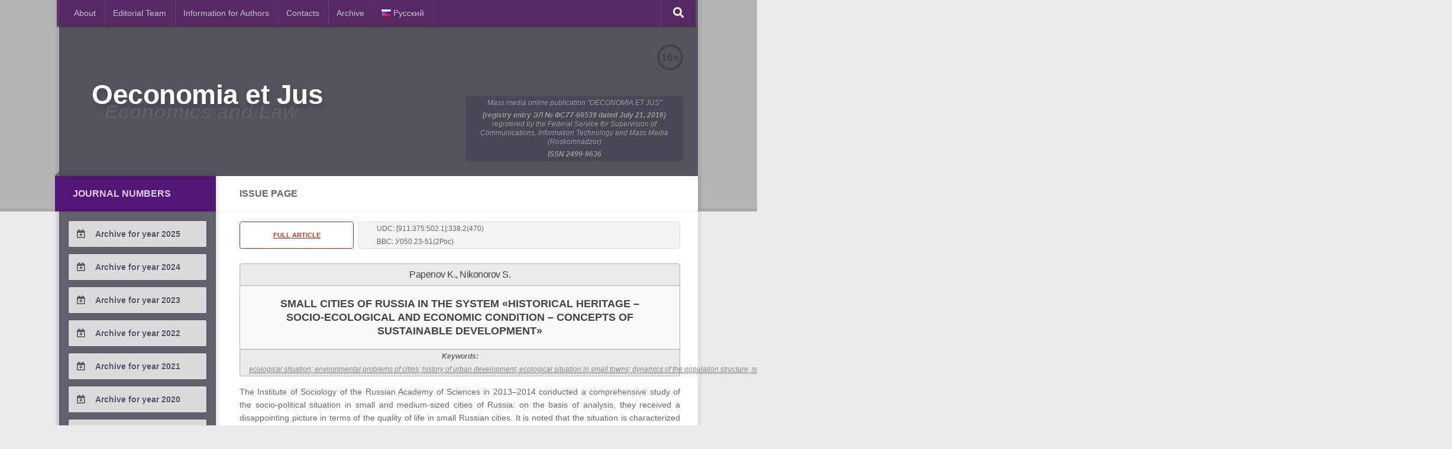

--- FILE ---
content_type: text/html; charset=UTF-8
request_url: https://oecomia-et-jus.ru/en/single/2018/3/2/
body_size: 14646
content:
<!DOCTYPE html>
<html class="no-js" lang="en-US">
<head>
	<meta charset="UTF-8">
	<meta name="viewport" content="width=device-width, initial-scale=1.0">
	<link rel="profile" href="http://gmpg.org/xfn/11">
	<link rel="pingback" href="https://oecomia-et-jus.ru/xmlrpc.php">
	<link rel="stylesheet" href="https://cdnjs.cloudflare.com/ajax/libs/font-awesome/4.7.0/css/font-awesome.min.css">
	<link rel="stylesheet" href="/wp-content/themes/chuvsu/responsive.css">
	<title>Issue page &#8211; Oeconomia et Jus</title>
<meta name='robots' content='max-image-preview:large' />
	<style>img:is([sizes="auto" i], [sizes^="auto," i]) { contain-intrinsic-size: 3000px 1500px }</style>
	<link rel="alternate" href="https://oecomia-et-jus.ru/singlenum/" hreflang="ru" />
<link rel="alternate" href="https://oecomia-et-jus.ru/en/en-singlenum/" hreflang="en" />
<script>document.documentElement.className = document.documentElement.className.replace("no-js","js");</script>
<link rel="alternate" type="application/rss+xml" title="Oeconomia et Jus &raquo; Feed" href="https://oecomia-et-jus.ru/en/feed/" />
<link rel="alternate" type="application/rss+xml" title="Oeconomia et Jus &raquo; Comments Feed" href="https://oecomia-et-jus.ru/en/comments/feed/" />
<script>
window._wpemojiSettings = {"baseUrl":"https:\/\/s.w.org\/images\/core\/emoji\/16.0.1\/72x72\/","ext":".png","svgUrl":"https:\/\/s.w.org\/images\/core\/emoji\/16.0.1\/svg\/","svgExt":".svg","source":{"concatemoji":"https:\/\/oecomia-et-jus.ru\/wp-includes\/js\/wp-emoji-release.min.js?ver=6.8.3"}};
/*! This file is auto-generated */
!function(s,n){var o,i,e;function c(e){try{var t={supportTests:e,timestamp:(new Date).valueOf()};sessionStorage.setItem(o,JSON.stringify(t))}catch(e){}}function p(e,t,n){e.clearRect(0,0,e.canvas.width,e.canvas.height),e.fillText(t,0,0);var t=new Uint32Array(e.getImageData(0,0,e.canvas.width,e.canvas.height).data),a=(e.clearRect(0,0,e.canvas.width,e.canvas.height),e.fillText(n,0,0),new Uint32Array(e.getImageData(0,0,e.canvas.width,e.canvas.height).data));return t.every(function(e,t){return e===a[t]})}function u(e,t){e.clearRect(0,0,e.canvas.width,e.canvas.height),e.fillText(t,0,0);for(var n=e.getImageData(16,16,1,1),a=0;a<n.data.length;a++)if(0!==n.data[a])return!1;return!0}function f(e,t,n,a){switch(t){case"flag":return n(e,"\ud83c\udff3\ufe0f\u200d\u26a7\ufe0f","\ud83c\udff3\ufe0f\u200b\u26a7\ufe0f")?!1:!n(e,"\ud83c\udde8\ud83c\uddf6","\ud83c\udde8\u200b\ud83c\uddf6")&&!n(e,"\ud83c\udff4\udb40\udc67\udb40\udc62\udb40\udc65\udb40\udc6e\udb40\udc67\udb40\udc7f","\ud83c\udff4\u200b\udb40\udc67\u200b\udb40\udc62\u200b\udb40\udc65\u200b\udb40\udc6e\u200b\udb40\udc67\u200b\udb40\udc7f");case"emoji":return!a(e,"\ud83e\udedf")}return!1}function g(e,t,n,a){var r="undefined"!=typeof WorkerGlobalScope&&self instanceof WorkerGlobalScope?new OffscreenCanvas(300,150):s.createElement("canvas"),o=r.getContext("2d",{willReadFrequently:!0}),i=(o.textBaseline="top",o.font="600 32px Arial",{});return e.forEach(function(e){i[e]=t(o,e,n,a)}),i}function t(e){var t=s.createElement("script");t.src=e,t.defer=!0,s.head.appendChild(t)}"undefined"!=typeof Promise&&(o="wpEmojiSettingsSupports",i=["flag","emoji"],n.supports={everything:!0,everythingExceptFlag:!0},e=new Promise(function(e){s.addEventListener("DOMContentLoaded",e,{once:!0})}),new Promise(function(t){var n=function(){try{var e=JSON.parse(sessionStorage.getItem(o));if("object"==typeof e&&"number"==typeof e.timestamp&&(new Date).valueOf()<e.timestamp+604800&&"object"==typeof e.supportTests)return e.supportTests}catch(e){}return null}();if(!n){if("undefined"!=typeof Worker&&"undefined"!=typeof OffscreenCanvas&&"undefined"!=typeof URL&&URL.createObjectURL&&"undefined"!=typeof Blob)try{var e="postMessage("+g.toString()+"("+[JSON.stringify(i),f.toString(),p.toString(),u.toString()].join(",")+"));",a=new Blob([e],{type:"text/javascript"}),r=new Worker(URL.createObjectURL(a),{name:"wpTestEmojiSupports"});return void(r.onmessage=function(e){c(n=e.data),r.terminate(),t(n)})}catch(e){}c(n=g(i,f,p,u))}t(n)}).then(function(e){for(var t in e)n.supports[t]=e[t],n.supports.everything=n.supports.everything&&n.supports[t],"flag"!==t&&(n.supports.everythingExceptFlag=n.supports.everythingExceptFlag&&n.supports[t]);n.supports.everythingExceptFlag=n.supports.everythingExceptFlag&&!n.supports.flag,n.DOMReady=!1,n.readyCallback=function(){n.DOMReady=!0}}).then(function(){return e}).then(function(){var e;n.supports.everything||(n.readyCallback(),(e=n.source||{}).concatemoji?t(e.concatemoji):e.wpemoji&&e.twemoji&&(t(e.twemoji),t(e.wpemoji)))}))}((window,document),window._wpemojiSettings);
</script>
<style id='wp-emoji-styles-inline-css'>

	img.wp-smiley, img.emoji {
		display: inline !important;
		border: none !important;
		box-shadow: none !important;
		height: 1em !important;
		width: 1em !important;
		margin: 0 0.07em !important;
		vertical-align: -0.1em !important;
		background: none !important;
		padding: 0 !important;
	}
</style>
<link rel='stylesheet' id='wp-block-library-css' href='https://oecomia-et-jus.ru/wp-includes/css/dist/block-library/style.min.css?ver=6.8.3' media='all' />
<style id='classic-theme-styles-inline-css'>
/*! This file is auto-generated */
.wp-block-button__link{color:#fff;background-color:#32373c;border-radius:9999px;box-shadow:none;text-decoration:none;padding:calc(.667em + 2px) calc(1.333em + 2px);font-size:1.125em}.wp-block-file__button{background:#32373c;color:#fff;text-decoration:none}
</style>
<style id='global-styles-inline-css'>
:root{--wp--preset--aspect-ratio--square: 1;--wp--preset--aspect-ratio--4-3: 4/3;--wp--preset--aspect-ratio--3-4: 3/4;--wp--preset--aspect-ratio--3-2: 3/2;--wp--preset--aspect-ratio--2-3: 2/3;--wp--preset--aspect-ratio--16-9: 16/9;--wp--preset--aspect-ratio--9-16: 9/16;--wp--preset--color--black: #000000;--wp--preset--color--cyan-bluish-gray: #abb8c3;--wp--preset--color--white: #ffffff;--wp--preset--color--pale-pink: #f78da7;--wp--preset--color--vivid-red: #cf2e2e;--wp--preset--color--luminous-vivid-orange: #ff6900;--wp--preset--color--luminous-vivid-amber: #fcb900;--wp--preset--color--light-green-cyan: #7bdcb5;--wp--preset--color--vivid-green-cyan: #00d084;--wp--preset--color--pale-cyan-blue: #8ed1fc;--wp--preset--color--vivid-cyan-blue: #0693e3;--wp--preset--color--vivid-purple: #9b51e0;--wp--preset--gradient--vivid-cyan-blue-to-vivid-purple: linear-gradient(135deg,rgba(6,147,227,1) 0%,rgb(155,81,224) 100%);--wp--preset--gradient--light-green-cyan-to-vivid-green-cyan: linear-gradient(135deg,rgb(122,220,180) 0%,rgb(0,208,130) 100%);--wp--preset--gradient--luminous-vivid-amber-to-luminous-vivid-orange: linear-gradient(135deg,rgba(252,185,0,1) 0%,rgba(255,105,0,1) 100%);--wp--preset--gradient--luminous-vivid-orange-to-vivid-red: linear-gradient(135deg,rgba(255,105,0,1) 0%,rgb(207,46,46) 100%);--wp--preset--gradient--very-light-gray-to-cyan-bluish-gray: linear-gradient(135deg,rgb(238,238,238) 0%,rgb(169,184,195) 100%);--wp--preset--gradient--cool-to-warm-spectrum: linear-gradient(135deg,rgb(74,234,220) 0%,rgb(151,120,209) 20%,rgb(207,42,186) 40%,rgb(238,44,130) 60%,rgb(251,105,98) 80%,rgb(254,248,76) 100%);--wp--preset--gradient--blush-light-purple: linear-gradient(135deg,rgb(255,206,236) 0%,rgb(152,150,240) 100%);--wp--preset--gradient--blush-bordeaux: linear-gradient(135deg,rgb(254,205,165) 0%,rgb(254,45,45) 50%,rgb(107,0,62) 100%);--wp--preset--gradient--luminous-dusk: linear-gradient(135deg,rgb(255,203,112) 0%,rgb(199,81,192) 50%,rgb(65,88,208) 100%);--wp--preset--gradient--pale-ocean: linear-gradient(135deg,rgb(255,245,203) 0%,rgb(182,227,212) 50%,rgb(51,167,181) 100%);--wp--preset--gradient--electric-grass: linear-gradient(135deg,rgb(202,248,128) 0%,rgb(113,206,126) 100%);--wp--preset--gradient--midnight: linear-gradient(135deg,rgb(2,3,129) 0%,rgb(40,116,252) 100%);--wp--preset--font-size--small: 13px;--wp--preset--font-size--medium: 20px;--wp--preset--font-size--large: 36px;--wp--preset--font-size--x-large: 42px;--wp--preset--spacing--20: 0.44rem;--wp--preset--spacing--30: 0.67rem;--wp--preset--spacing--40: 1rem;--wp--preset--spacing--50: 1.5rem;--wp--preset--spacing--60: 2.25rem;--wp--preset--spacing--70: 3.38rem;--wp--preset--spacing--80: 5.06rem;--wp--preset--shadow--natural: 6px 6px 9px rgba(0, 0, 0, 0.2);--wp--preset--shadow--deep: 12px 12px 50px rgba(0, 0, 0, 0.4);--wp--preset--shadow--sharp: 6px 6px 0px rgba(0, 0, 0, 0.2);--wp--preset--shadow--outlined: 6px 6px 0px -3px rgba(255, 255, 255, 1), 6px 6px rgba(0, 0, 0, 1);--wp--preset--shadow--crisp: 6px 6px 0px rgba(0, 0, 0, 1);}:where(.is-layout-flex){gap: 0.5em;}:where(.is-layout-grid){gap: 0.5em;}body .is-layout-flex{display: flex;}.is-layout-flex{flex-wrap: wrap;align-items: center;}.is-layout-flex > :is(*, div){margin: 0;}body .is-layout-grid{display: grid;}.is-layout-grid > :is(*, div){margin: 0;}:where(.wp-block-columns.is-layout-flex){gap: 2em;}:where(.wp-block-columns.is-layout-grid){gap: 2em;}:where(.wp-block-post-template.is-layout-flex){gap: 1.25em;}:where(.wp-block-post-template.is-layout-grid){gap: 1.25em;}.has-black-color{color: var(--wp--preset--color--black) !important;}.has-cyan-bluish-gray-color{color: var(--wp--preset--color--cyan-bluish-gray) !important;}.has-white-color{color: var(--wp--preset--color--white) !important;}.has-pale-pink-color{color: var(--wp--preset--color--pale-pink) !important;}.has-vivid-red-color{color: var(--wp--preset--color--vivid-red) !important;}.has-luminous-vivid-orange-color{color: var(--wp--preset--color--luminous-vivid-orange) !important;}.has-luminous-vivid-amber-color{color: var(--wp--preset--color--luminous-vivid-amber) !important;}.has-light-green-cyan-color{color: var(--wp--preset--color--light-green-cyan) !important;}.has-vivid-green-cyan-color{color: var(--wp--preset--color--vivid-green-cyan) !important;}.has-pale-cyan-blue-color{color: var(--wp--preset--color--pale-cyan-blue) !important;}.has-vivid-cyan-blue-color{color: var(--wp--preset--color--vivid-cyan-blue) !important;}.has-vivid-purple-color{color: var(--wp--preset--color--vivid-purple) !important;}.has-black-background-color{background-color: var(--wp--preset--color--black) !important;}.has-cyan-bluish-gray-background-color{background-color: var(--wp--preset--color--cyan-bluish-gray) !important;}.has-white-background-color{background-color: var(--wp--preset--color--white) !important;}.has-pale-pink-background-color{background-color: var(--wp--preset--color--pale-pink) !important;}.has-vivid-red-background-color{background-color: var(--wp--preset--color--vivid-red) !important;}.has-luminous-vivid-orange-background-color{background-color: var(--wp--preset--color--luminous-vivid-orange) !important;}.has-luminous-vivid-amber-background-color{background-color: var(--wp--preset--color--luminous-vivid-amber) !important;}.has-light-green-cyan-background-color{background-color: var(--wp--preset--color--light-green-cyan) !important;}.has-vivid-green-cyan-background-color{background-color: var(--wp--preset--color--vivid-green-cyan) !important;}.has-pale-cyan-blue-background-color{background-color: var(--wp--preset--color--pale-cyan-blue) !important;}.has-vivid-cyan-blue-background-color{background-color: var(--wp--preset--color--vivid-cyan-blue) !important;}.has-vivid-purple-background-color{background-color: var(--wp--preset--color--vivid-purple) !important;}.has-black-border-color{border-color: var(--wp--preset--color--black) !important;}.has-cyan-bluish-gray-border-color{border-color: var(--wp--preset--color--cyan-bluish-gray) !important;}.has-white-border-color{border-color: var(--wp--preset--color--white) !important;}.has-pale-pink-border-color{border-color: var(--wp--preset--color--pale-pink) !important;}.has-vivid-red-border-color{border-color: var(--wp--preset--color--vivid-red) !important;}.has-luminous-vivid-orange-border-color{border-color: var(--wp--preset--color--luminous-vivid-orange) !important;}.has-luminous-vivid-amber-border-color{border-color: var(--wp--preset--color--luminous-vivid-amber) !important;}.has-light-green-cyan-border-color{border-color: var(--wp--preset--color--light-green-cyan) !important;}.has-vivid-green-cyan-border-color{border-color: var(--wp--preset--color--vivid-green-cyan) !important;}.has-pale-cyan-blue-border-color{border-color: var(--wp--preset--color--pale-cyan-blue) !important;}.has-vivid-cyan-blue-border-color{border-color: var(--wp--preset--color--vivid-cyan-blue) !important;}.has-vivid-purple-border-color{border-color: var(--wp--preset--color--vivid-purple) !important;}.has-vivid-cyan-blue-to-vivid-purple-gradient-background{background: var(--wp--preset--gradient--vivid-cyan-blue-to-vivid-purple) !important;}.has-light-green-cyan-to-vivid-green-cyan-gradient-background{background: var(--wp--preset--gradient--light-green-cyan-to-vivid-green-cyan) !important;}.has-luminous-vivid-amber-to-luminous-vivid-orange-gradient-background{background: var(--wp--preset--gradient--luminous-vivid-amber-to-luminous-vivid-orange) !important;}.has-luminous-vivid-orange-to-vivid-red-gradient-background{background: var(--wp--preset--gradient--luminous-vivid-orange-to-vivid-red) !important;}.has-very-light-gray-to-cyan-bluish-gray-gradient-background{background: var(--wp--preset--gradient--very-light-gray-to-cyan-bluish-gray) !important;}.has-cool-to-warm-spectrum-gradient-background{background: var(--wp--preset--gradient--cool-to-warm-spectrum) !important;}.has-blush-light-purple-gradient-background{background: var(--wp--preset--gradient--blush-light-purple) !important;}.has-blush-bordeaux-gradient-background{background: var(--wp--preset--gradient--blush-bordeaux) !important;}.has-luminous-dusk-gradient-background{background: var(--wp--preset--gradient--luminous-dusk) !important;}.has-pale-ocean-gradient-background{background: var(--wp--preset--gradient--pale-ocean) !important;}.has-electric-grass-gradient-background{background: var(--wp--preset--gradient--electric-grass) !important;}.has-midnight-gradient-background{background: var(--wp--preset--gradient--midnight) !important;}.has-small-font-size{font-size: var(--wp--preset--font-size--small) !important;}.has-medium-font-size{font-size: var(--wp--preset--font-size--medium) !important;}.has-large-font-size{font-size: var(--wp--preset--font-size--large) !important;}.has-x-large-font-size{font-size: var(--wp--preset--font-size--x-large) !important;}
:where(.wp-block-post-template.is-layout-flex){gap: 1.25em;}:where(.wp-block-post-template.is-layout-grid){gap: 1.25em;}
:where(.wp-block-columns.is-layout-flex){gap: 2em;}:where(.wp-block-columns.is-layout-grid){gap: 2em;}
:root :where(.wp-block-pullquote){font-size: 1.5em;line-height: 1.6;}
</style>
<link rel='stylesheet' id='contact-form-7-css' href='https://oecomia-et-jus.ru/wp-content/plugins/contact-form-7/includes/css/styles.css?ver=6.1' media='all' />
<link rel='stylesheet' id='hueman-main-style-css' href='https://oecomia-et-jus.ru/wp-content/themes/hueman/assets/front/css/main.min.css?ver=3.7.27' media='all' />
<style id='hueman-main-style-inline-css'>
body { font-family:Arial, sans-serif;font-size:1.00rem }@media only screen and (min-width: 720px) {
        .nav > li { font-size:1.00rem; }
      }.container-inner { max-width: 1120px; }::selection { background-color: #521677; }
::-moz-selection { background-color: #521677; }a,a>span.hu-external::after,.themeform label .required,#flexslider-featured .flex-direction-nav .flex-next:hover,#flexslider-featured .flex-direction-nav .flex-prev:hover,.post-hover:hover .post-title a,.post-title a:hover,.sidebar.s1 .post-nav li a:hover i,.content .post-nav li a:hover i,.post-related a:hover,.sidebar.s1 .widget_rss ul li a,#footer .widget_rss ul li a,.sidebar.s1 .widget_calendar a,#footer .widget_calendar a,.sidebar.s1 .alx-tab .tab-item-category a,.sidebar.s1 .alx-posts .post-item-category a,.sidebar.s1 .alx-tab li:hover .tab-item-title a,.sidebar.s1 .alx-tab li:hover .tab-item-comment a,.sidebar.s1 .alx-posts li:hover .post-item-title a,#footer .alx-tab .tab-item-category a,#footer .alx-posts .post-item-category a,#footer .alx-tab li:hover .tab-item-title a,#footer .alx-tab li:hover .tab-item-comment a,#footer .alx-posts li:hover .post-item-title a,.comment-tabs li.active a,.comment-awaiting-moderation,.child-menu a:hover,.child-menu .current_page_item > a,.wp-pagenavi a{ color: #521677; }input[type="submit"],.themeform button[type="submit"],.sidebar.s1 .sidebar-top,.sidebar.s1 .sidebar-toggle,#flexslider-featured .flex-control-nav li a.flex-active,.post-tags a:hover,.sidebar.s1 .widget_calendar caption,#footer .widget_calendar caption,.author-bio .bio-avatar:after,.commentlist li.bypostauthor > .comment-body:after,.commentlist li.comment-author-admin > .comment-body:after{ background-color: #521677; }.post-format .format-container { border-color: #521677; }.sidebar.s1 .alx-tabs-nav li.active a,#footer .alx-tabs-nav li.active a,.comment-tabs li.active a,.wp-pagenavi a:hover,.wp-pagenavi a:active,.wp-pagenavi span.current{ border-bottom-color: #521677!important; }.sidebar.s2 .post-nav li a:hover i,
.sidebar.s2 .widget_rss ul li a,
.sidebar.s2 .widget_calendar a,
.sidebar.s2 .alx-tab .tab-item-category a,
.sidebar.s2 .alx-posts .post-item-category a,
.sidebar.s2 .alx-tab li:hover .tab-item-title a,
.sidebar.s2 .alx-tab li:hover .tab-item-comment a,
.sidebar.s2 .alx-posts li:hover .post-item-title a { color: #7b7d89; }
.sidebar.s2 .sidebar-top,.sidebar.s2 .sidebar-toggle,.post-comments,.jp-play-bar,.jp-volume-bar-value,.sidebar.s2 .widget_calendar caption{ background-color: #7b7d89; }.sidebar.s2 .alx-tabs-nav li.active a { border-bottom-color: #7b7d89; }
.post-comments::before { border-right-color: #7b7d89; }
      .search-expand,
              #nav-topbar.nav-container { background-color: rgba(86,35,102,0.86)!important}@media only screen and (min-width: 720px) {
                #nav-topbar .nav ul { background-color: rgba(86,35,102,0.86)!important; }
              }#header { background-color: rgba(46,66,91,0.25); }
@media only screen and (min-width: 720px) {
  #nav-header .nav ul { background-color: rgba(46,66,91,0.25); }
}
        #header #nav-mobile { background-color: rgba(69,78,92,0.1)!important; }#nav-header.nav-container, #main-header-search .search-expand { background-color: #38495b; }
@media only screen and (min-width: 720px) {
  #nav-header .nav ul { background-color: #38495b; }
}
        body { background-color: #eaeaea; }
</style>
<link rel='stylesheet' id='theme-stylesheet-css' href='https://oecomia-et-jus.ru/wp-content/themes/chuvsu/style.css?ver=1.0.0' media='all' />
<link rel='stylesheet' id='hueman-font-awesome-css' href='https://oecomia-et-jus.ru/wp-content/themes/hueman/assets/front/css/font-awesome.min.css?ver=3.7.27' media='all' />
<script src="https://oecomia-et-jus.ru/wp-includes/js/jquery/jquery.min.js?ver=3.7.1" id="jquery-core-js"></script>
<script src="https://oecomia-et-jus.ru/wp-includes/js/jquery/jquery-migrate.min.js?ver=3.4.1" id="jquery-migrate-js"></script>
<script src="https://oecomia-et-jus.ru/wp-content/themes/chuvsu/js/jquery.flexslider.min.js?ver=6.8.3" id="flexslider-js"></script>
<link rel="https://api.w.org/" href="https://oecomia-et-jus.ru/wp-json/" /><link rel="alternate" title="JSON" type="application/json" href="https://oecomia-et-jus.ru/wp-json/wp/v2/pages/1343" /><link rel="EditURI" type="application/rsd+xml" title="RSD" href="https://oecomia-et-jus.ru/xmlrpc.php?rsd" />
<meta name="generator" content="WordPress 6.8.3" />
<link rel="canonical" href="https://oecomia-et-jus.ru/en/en-singlenum/" />
<link rel='shortlink' href='https://oecomia-et-jus.ru/?p=1343' />
<link rel="alternate" title="oEmbed (JSON)" type="application/json+oembed" href="https://oecomia-et-jus.ru/wp-json/oembed/1.0/embed?url=https%3A%2F%2Foecomia-et-jus.ru%2Fen%2Fen-singlenum%2F" />
<link rel="alternate" title="oEmbed (XML)" type="text/xml+oembed" href="https://oecomia-et-jus.ru/wp-json/oembed/1.0/embed?url=https%3A%2F%2Foecomia-et-jus.ru%2Fen%2Fen-singlenum%2F&#038;format=xml" />
    <link rel="preload" as="font" type="font/woff2" href="https://oecomia-et-jus.ru/wp-content/themes/hueman/assets/front/webfonts/fa-brands-400.woff2?v=5.15.2" crossorigin="anonymous"/>
    <link rel="preload" as="font" type="font/woff2" href="https://oecomia-et-jus.ru/wp-content/themes/hueman/assets/front/webfonts/fa-regular-400.woff2?v=5.15.2" crossorigin="anonymous"/>
    <link rel="preload" as="font" type="font/woff2" href="https://oecomia-et-jus.ru/wp-content/themes/hueman/assets/front/webfonts/fa-solid-900.woff2?v=5.15.2" crossorigin="anonymous"/>
  <!--[if lt IE 9]>
<script src="https://oecomia-et-jus.ru/wp-content/themes/hueman/assets/front/js/ie/html5shiv-printshiv.min.js"></script>
<script src="https://oecomia-et-jus.ru/wp-content/themes/hueman/assets/front/js/ie/selectivizr.js"></script>
<![endif]-->
</head>
<body class="wp-singular page-template-default page page-id-1343 wp-embed-responsive wp-theme-hueman wp-child-theme-chuvsu col-2cr full-width topbar-enabled header-desktop-sticky header-mobile-sticky hueman-3-7-27-with-child-theme chrome">

<div class="head-holder">
<div class="wrapper">

<header id="header">

	<nav class="nav-container group" id="nav-topbar">
		<div class="nav-toggle"><i class="fa fa-bars"></i></div>
		<div class="nav-text"><!-- put your mobile menu text here --></div>
		<div class="nav-wrap container"><ul id="menu-en_mag_numbers" class="nav container-inner group"><li id="menu-item-1223" class="menu-item menu-item-type-post_type menu-item-object-page menu-item-home menu-item-1223"><a href="https://oecomia-et-jus.ru/en/about/">About</a></li>
<li id="menu-item-1222" class="menu-item menu-item-type-post_type menu-item-object-page menu-item-1222"><a href="https://oecomia-et-jus.ru/en/editorial-team/">Editorial Team</a></li>
<li id="menu-item-1225" class="menu-item menu-item-type-post_type menu-item-object-page menu-item-1225"><a href="https://oecomia-et-jus.ru/en/information-for-authors/">Information for Authors</a></li>
<li id="menu-item-1224" class="menu-item menu-item-type-post_type menu-item-object-page menu-item-1224"><a href="https://oecomia-et-jus.ru/en/contacts/">Contacts</a></li>
<li id="menu-item-1732" class="menu-item menu-item-type-post_type menu-item-object-page menu-item-1732"><a href="https://oecomia-et-jus.ru/en/en-archive-2/">Archive</a></li>
<li id="menu-item-1221-ru" class="lang-item lang-item-8 lang-item-ru lang-item-first menu-item menu-item-type-custom menu-item-object-custom menu-item-1221-ru"><a href="https://oecomia-et-jus.ru/singlenum/" hreflang="ru-RU" lang="ru-RU"><img src="[data-uri]" alt="" width="16" height="11" style="width: 16px; height: 11px;" /><span style="margin-left:0.3em;">Русский</span></a></li>
</ul></div>

		<div class="container">
			<div class="container-inner">
				<div class="toggle-search"><i class="fa fa-search"></i></div>
				<div class="search-expand">
					<div class="search-expand-inner">
						<form method="get" class="searchform themeform" action="https://oecomia-et-jus.ru/en/">
	<div>
		<input type="text" class="search" name="s" onblur="if(this.value=='')this.value='To search type and hit enter';" onfocus="if(this.value=='To search type and hit enter')this.value='';" value="To search type and hit enter" />
	</div>
</form>					</div>
				</div>
			</div><!--/.container-inner-->
		</div><!--/.container-->

	</nav><!--/#nav-topbar-->

	<div class="container group">
		<div class="container-inner">

			<div class="group pad bx-header-logo">
				<span class="site__age-rate">16+</span>
				<p class="site-title">                  <a class="custom-logo-link" href="https://oecomia-et-jus.ru/en/about/" rel="home" title="Oeconomia et Jus | Home page">Oeconomia et Jus</a>                </p>				<p class="site-description hidden">Economics and Law</p>				     			<div class="regist-info">
					Mass media online publication "OECONOMIA ET JUS"
					<strong>(registry entry ЭЛ № ФС77-66539 dated July 21, 2016)</strong>
					registered by the Federal Service for Supervision
					of Communications, Information Technology and Mass Media
					(Roskomnadzor)
					<strong>ISSN 2499-9636</strong>
				</div>

       			</div>


		</div><!--/.container-inner-->
	</div><!--/.container-->

</header><!--/#header-->
</div>
</div>
<div class="wrapper">
	<div class="container" id="page">
		<div class="container-inner">
			<div class="main">
				<div class="main-inner group">
<section class="content">

  <div class="page-title pad group">

			<h2>Issue page</h2>

	
</div><!--/.page-title-->
  <div class="pad group">

    <article class="post-1440 mag_article type-mag_article status-publish hentry">
  <div class="post-inner group">

    <div class="clear"></div>

              
    <div class="entry">
          <div class="doitext">
                      </div>
      <div class="entry-inner">
         
        <div class="post-info">
          <a class="post-download" href="https://oecomia-et-jus.ru/wp-content/uploads/2018/10/OEJ_2018_3_s.12_29.pdf">
             Full article           </a>
          <div class="line"></div>
          <p class="post-id">
             UDC:  [911.375:502.1]:338.2(470)  <br>
             BBC:  У050.23-51(2Рос)
          </p>
        </div>

                  <h3>Papenov K., Nikonorov S. </h3>
          <h2>Small cities of Russia in the system «historical heritage –  socio-ecological and economic condition –  concepts of sustainable development»</h2>
          <p class="keywords">
            <span>Keywords:</span> <a href="https://oecomia-et-jus.ru/?s=ecological situation; environmental problems of cities; history of urban development; ecological situation in small towns; dynamics of the population structure; socio-environmental and economic positives and negatives of urban growth; rule of demographic saturation; inadequacy of "hard" management of nature management; concept of sustainable development of small towns">ecological situation; environmental problems of cities; history of urban development; ecological situation in small towns; dynamics of the population structure; socio-environmental and economic positives and negatives of urban growth; rule of demographic saturation; inadequacy of "hard" management of nature management; concept of sustainable development of small towns</a>          </p>
          <p>The Institute of Sociology of the Russian Academy of Sciences in 2013–2014 conducted a comprehensive study of the socio-political situation in small and medium-sized cities of Russia: on the basis of analysis, they received a disappointing picture in terms of the quality of life in small Russian cities. It is noted that the situation is characterized as contradictory, which is partly due to a certain decrease in the quality of life of a significant part of the population of small Russian cities, especially in science cities and closed cities, "caught" on the periphery of state interests with life-threatening negative consequences". Unfortunately, this small group of cities can include small cities with other functional features in a single socio-ecological and economic system: cities with a rich historical architectural and cultural heritage in the past, monocities, cities in which branches of enterprises from large cities were located, military-industrial complex and others.
In addition to socio-economic problems such as: the contradictions between local authorities and old-timers of small towns in the field of construction; political superstructure, lobbying exclusively the interests of representatives of big capital and ordinary mortal people of retirement age who do not see any prospects for themselves, as well as skilled workers and "new owners of life", a serious problem remains "the elimination of old environmental debts" – time bombs.
In history more than once, especially significant natural disasters led to the death of individual civilizations. Nature is a necessary prerequisite for the emergence and existence of man and society; the most important condition for human activity; factor of man's spiritual development. Natural factors form specific features of the mentality and way of life of different peoples and thus generate different in nature cultures.
It is the ecological problems of small towns that are the object of the study of this work.
</p>
        
                            <div class="ref-list">
          <h4>References</h4>
            <ol>
<li>Bobylev S.N. <em>Ustoichivoe razvitie: paradigma dlya budushchego</em> [Sustainable development: a paradigm for the future]. <em>Mirovaya ekonomika i mezhdunarodnye otnosheniya</em>, 2017, vol.61,  3, pp. 107–113.</li>
<li>Nikonorov S.M. Monogoroda – novyi vektor territorial&#8217;nogo razvitiya [Mono-Cities – A New Vector of Territorial Development]. <em>Problemy teorii i praktiki upravleniya</em>, 2014, no. 11, pp. 90–94.</li>
<li>Nikonorov S.M. Ot strategii sotsial&#8217;no-ekonomicheskogo razvitiya k strategii ustoi-chivogo razvitiya regionov Rossii // Menedzhment i biznes-administrirovanie. 2016. № 4. S. 28–35.</li>
<li>Nikonorov S.M. Rol&#8217; ekologicheskogo faktora v strategii sotsial&#8217;no-ekonomicheskogo razvitiya gorodov Rossii // Ekonomist. 2016. № 11. S. 50–63.</li>
<li>Papenov K.V., Nikonorov S.M. Koevolyutsionnyi podkhod k ustoichivomu razvitiyu // Ekonomika ustoichivogo razvitiya. 2017. № 4. S. 287–298.</li>
</ol>
          </div>
        
                   <h4>About authors</h4> 
                    <dl>
            <dt>Papenov Konstantin</dt>
            <dd>
              doctor of economics, environmental economics department professor, Lomonosov Moscow State University, Russia, Moscow              (<a href="mailto:papenov@econ.msu.ru">papenov@econ.msu.ru;</a>                            )            </dd>
            </dl>
                    <dl>
            <dt>Nikonorov Sergey</dt>
            <dd>
              doctor of economics, environmental economics department professor, Lomonosov Moscow State University, Russia, Moscow              (<a href="mailto:nico.73@mail.ru">nico.73@mail.ru;</a>                            )            </dd>
            </dl>
          
          <h4>      Article link           </h4>
          <p>
             Papenov K., Nikonorov S.                  Small cities of Russia in the system «historical heritage –  socio-ecological and economic condition –  concepts of sustainable development»  [Electronic resource]                // Oeconomia et Jus. – 2018. – №3. 
            P.            12-29. – URL: <a href="https://oecomia-et-jus.ru/en/single/2018/3/2/">https://oecomia-et-jus.ru/en/single/2018/3/2/</a>.
           
          </p>

          

        </div>
        <div class="clear"></div>
      </div><!--/.entry-->

    </div><!--/.post-inner-->
  </article><!--/.post-->

    <div class="clear"></div>

    
<section id="comments" class="themeform">
	
	
					<!-- comments closed, no comments -->
			
		
	
</section><!--/#comments-->
  </div><!--/.pad-->

</section><!--/.content-->


	<div class="sidebar s1">

		<a class="sidebar-toggle" title="Развернуть"><i class="fa icon-sidebar-toggle"></i></a>

<div class="sidebar-star"> </div>
		<div class="sidebar-content">

						<div class="sidebar-top group">
				<p>Journal numbers</p>
							</div>
						
			<div class="years-menu">
  
  <div class="years">
    <div data-group="years" data-id="2025" class="years__item closed js-spoil__box">
      <span data-for="2025" class="years-title years__item__head js-spoil__btn fa-before">
        Archive for year 2025              </span>
      <ul class="years__numbers">
        <li class="years__numbers__item">
          <a class="fa-before" href="https://oecomia-et-jus.ru/en/archive/year-2025/number-4/">
            <span class="years__numbers__name">2025 / #4</span>
          </a>
        </li>
        <li class="years__numbers__item">
          <a class="fa-before" href="https://oecomia-et-jus.ru/en/archive/year-2025/number-3/">
            <span class="years__numbers__name">2025 / #3</span>
          </a>
        </li>
        <li class="years__numbers__item">
          <a class="fa-before" href="https://oecomia-et-jus.ru/en/archive/year-2025/number-2/">
            <span class="years__numbers__name">2025 / #2</span>
          </a>
        </li>
        <li class="years__numbers__item">
          <a class="fa-before" href="https://oecomia-et-jus.ru/en/archive/year-2025/number-1/">
            <span class="years__numbers__name">2025 / #1</span>
          </a>
        </li>
      </ul>
    </div>
    <div data-group="years" data-id="2024" class="years__item closed js-spoil__box">
      <span data-for="2024" class="years-title years__item__head js-spoil__btn fa-before">
        Archive for year 2024              </span>
      <ul class="years__numbers">
        <li class="years__numbers__item">
          <a class="fa-before" href="https://oecomia-et-jus.ru/en/archive/year-2024/number-4/">
            <span class="years__numbers__name">2024 / #4</span>
          </a>
        </li>
        <li class="years__numbers__item">
          <a class="fa-before" href="https://oecomia-et-jus.ru/en/archive/year-2024/number-3/">
            <span class="years__numbers__name">2024 / #3</span>
          </a>
        </li>
        <li class="years__numbers__item">
          <a class="fa-before" href="https://oecomia-et-jus.ru/en/archive/year-2024/number-2/">
            <span class="years__numbers__name">2024 / #2</span>
          </a>
        </li>
        <li class="years__numbers__item">
          <a class="fa-before" href="https://oecomia-et-jus.ru/en/archive/year-2024/number-1/">
            <span class="years__numbers__name">2024 / #1</span>
          </a>
        </li>
      </ul>
    </div>
    <div data-group="years" data-id="2023" class="years__item closed js-spoil__box">
      <span data-for="2023" class="years-title years__item__head js-spoil__btn fa-before">
        Archive for year 2023              </span>
      <ul class="years__numbers">
        <li class="years__numbers__item">
          <a class="fa-before" href="https://oecomia-et-jus.ru/en/archive/year-2023/number-4/">
            <span class="years__numbers__name">2023 / #4</span>
          </a>
        </li>
        <li class="years__numbers__item">
          <a class="fa-before" href="https://oecomia-et-jus.ru/en/archive/year-2023/number-3/">
            <span class="years__numbers__name">2023 / #3</span>
          </a>
        </li>
        <li class="years__numbers__item">
          <a class="fa-before" href="https://oecomia-et-jus.ru/en/archive/year-2023/number-2/">
            <span class="years__numbers__name">2023 / #2</span>
          </a>
        </li>
        <li class="years__numbers__item">
          <a class="fa-before" href="https://oecomia-et-jus.ru/en/archive/year-2023/number-1/">
            <span class="years__numbers__name">2023 / #1</span>
          </a>
        </li>
      </ul>
    </div>
    <div data-group="years" data-id="2022" class="years__item closed js-spoil__box">
      <span data-for="2022" class="years-title years__item__head js-spoil__btn fa-before">
        Archive for year 2022              </span>
      <ul class="years__numbers">
        <li class="years__numbers__item">
          <a class="fa-before" href="https://oecomia-et-jus.ru/en/archive/year-2022/number-4/">
            <span class="years__numbers__name">2022 / #4</span>
          </a>
        </li>
        <li class="years__numbers__item">
          <a class="fa-before" href="https://oecomia-et-jus.ru/en/archive/year-2022/number-3/">
            <span class="years__numbers__name">2022 / #3</span>
          </a>
        </li>
        <li class="years__numbers__item">
          <a class="fa-before" href="https://oecomia-et-jus.ru/en/archive/year-2022/number-2/">
            <span class="years__numbers__name">2022 / #2</span>
          </a>
        </li>
        <li class="years__numbers__item">
          <a class="fa-before" href="https://oecomia-et-jus.ru/en/archive/year-2022/number-1/">
            <span class="years__numbers__name">2022 / #1</span>
          </a>
        </li>
      </ul>
    </div>
    <div data-group="years" data-id="2021" class="years__item closed js-spoil__box">
      <span data-for="2021" class="years-title years__item__head js-spoil__btn fa-before">
        Archive for year 2021              </span>
      <ul class="years__numbers">
        <li class="years__numbers__item">
          <a class="fa-before" href="https://oecomia-et-jus.ru/en/archive/year-2021/number-4/">
            <span class="years__numbers__name">2021 / #4</span>
          </a>
        </li>
        <li class="years__numbers__item">
          <a class="fa-before" href="https://oecomia-et-jus.ru/en/archive/year-2021/number-3/">
            <span class="years__numbers__name">2021 / #3</span>
          </a>
        </li>
        <li class="years__numbers__item">
          <a class="fa-before" href="https://oecomia-et-jus.ru/en/archive/year-2021/number-2/">
            <span class="years__numbers__name">2021 / #2</span>
          </a>
        </li>
        <li class="years__numbers__item">
          <a class="fa-before" href="https://oecomia-et-jus.ru/en/archive/year-2021/number-1/">
            <span class="years__numbers__name">2021 / #1</span>
          </a>
        </li>
      </ul>
    </div>
    <div data-group="years" data-id="2020" class="years__item closed js-spoil__box">
      <span data-for="2020" class="years-title years__item__head js-spoil__btn fa-before">
        Archive for year 2020              </span>
      <ul class="years__numbers">
        <li class="years__numbers__item">
          <a class="fa-before" href="https://oecomia-et-jus.ru/en/archive/year-2020/number-4/">
            <span class="years__numbers__name">2020 / #4</span>
          </a>
        </li>
        <li class="years__numbers__item">
          <a class="fa-before" href="https://oecomia-et-jus.ru/en/archive/year-2020/number-3/">
            <span class="years__numbers__name">2020 / #3</span>
          </a>
        </li>
        <li class="years__numbers__item">
          <a class="fa-before" href="https://oecomia-et-jus.ru/en/archive/year-2020/number-2/">
            <span class="years__numbers__name">2020 / #2</span>
          </a>
        </li>
        <li class="years__numbers__item">
          <a class="fa-before" href="https://oecomia-et-jus.ru/en/archive/year-2020/number-1/">
            <span class="years__numbers__name">2020 / #1</span>
          </a>
        </li>
      </ul>
    </div>
    <div data-group="years" data-id="2019" class="years__item closed js-spoil__box">
      <span data-for="2019" class="years-title years__item__head js-spoil__btn fa-before">
        Archive for year 2019              </span>
      <ul class="years__numbers">
        <li class="years__numbers__item">
          <a class="fa-before" href="https://oecomia-et-jus.ru/en/archive/year-2019/number-4/">
            <span class="years__numbers__name">2019 / #4</span>
          </a>
        </li>
        <li class="years__numbers__item">
          <a class="fa-before" href="https://oecomia-et-jus.ru/en/archive/year-2019/number-3/">
            <span class="years__numbers__name">2019 / #3</span>
          </a>
        </li>
        <li class="years__numbers__item">
          <a class="fa-before" href="https://oecomia-et-jus.ru/en/archive/year-2019/number-2/">
            <span class="years__numbers__name">2019 / #2</span>
          </a>
        </li>
        <li class="years__numbers__item">
          <a class="fa-before" href="https://oecomia-et-jus.ru/en/archive/year-2019/number-1/">
            <span class="years__numbers__name">2019 / #1</span>
          </a>
        </li>
      </ul>
    </div>
    <div data-group="years" data-id="2018" class="years__item js-spoil__box">
      <span data-for="2018" class="years-title years__item__head js-spoil__btn fa-before">
        Archive for year 2018              </span>
      <ul class="years__numbers">
        <li class="years__numbers__item">
          <a class="fa-before" href="https://oecomia-et-jus.ru/en/archive/year-2018/number-4/">
            <span class="years__numbers__name">2018 / #4</span>
          </a>
        </li>
        <li class="years__numbers__item">
          <a class="fa-before" href="https://oecomia-et-jus.ru/en/archive/year-2018/number-3/">
            <span class="years__numbers__name">2018 / #3</span>
          </a>
        </li>
        <li class="years__numbers__item">
          <a class="fa-before" href="https://oecomia-et-jus.ru/en/archive/year-2018/number-2/">
            <span class="years__numbers__name">2018 / #2</span>
          </a>
        </li>
        <li class="years__numbers__item">
          <a class="fa-before" href="https://oecomia-et-jus.ru/en/archive/year-2018/number-1/">
            <span class="years__numbers__name">2018 / #1</span>
          </a>
        </li>
      </ul>
    </div>
    <div data-group="years" data-id="2017" class="years__item closed js-spoil__box">
      <span data-for="2017" class="years-title years__item__head js-spoil__btn fa-before">
        Archive for year 2017              </span>
      <ul class="years__numbers">
        <li class="years__numbers__item">
          <a class="fa-before" href="https://oecomia-et-jus.ru/en/archive/year-2017/number-4/">
            <span class="years__numbers__name">2017 / #4</span>
          </a>
        </li>
        <li class="years__numbers__item">
          <a class="fa-before" href="https://oecomia-et-jus.ru/en/archive/year-2017/number-3/">
            <span class="years__numbers__name">2017 / #3</span>
          </a>
        </li>
        <li class="years__numbers__item">
          <a class="fa-before" href="https://oecomia-et-jus.ru/en/archive/year-2017/number-2/">
            <span class="years__numbers__name">2017 / #2</span>
          </a>
        </li>
        <li class="years__numbers__item">
          <a class="fa-before" href="https://oecomia-et-jus.ru/en/archive/year-2017/number-1/">
            <span class="years__numbers__name">2017 / #1</span>
          </a>
        </li>
      </ul>
    </div>
    <div data-group="years" data-id="2016" class="years__item closed js-spoil__box">
      <span data-for="2016" class="years-title years__item__head js-spoil__btn fa-before">
        Archive for year 2016              </span>
      <ul class="years__numbers">
        <li class="years__numbers__item">
          <a class="fa-before" href="https://oecomia-et-jus.ru/en/archive/year-2016/number-4/">
            <span class="years__numbers__name">2016 / #4</span>
          </a>
        </li>
        <li class="years__numbers__item">
          <a class="fa-before" href="https://oecomia-et-jus.ru/en/archive/year-2016/number-3/">
            <span class="years__numbers__name">2016 / #3</span>
          </a>
        </li>
        <li class="years__numbers__item">
          <a class="fa-before" href="https://oecomia-et-jus.ru/en/archive/year-2016/number-2/">
            <span class="years__numbers__name">2016 / #2</span>
          </a>
        </li>
        <li class="years__numbers__item">
          <a class="fa-before" href="https://oecomia-et-jus.ru/en/archive/year-2016/number-1/">
            <span class="years__numbers__name">2016 / #1</span>
          </a>
        </li>
      </ul>
    </div>
    <div data-group="years" data-id="2015" class="years__item closed js-spoil__box">
      <span data-for="2015" class="years-title years__item__head js-spoil__btn fa-before">
        Archive for year 2015              </span>
      <ul class="years__numbers">
        <li class="years__numbers__item">
          <a class="fa-before" href="https://oecomia-et-jus.ru/en/archive/year-2015/number-3/">
            <span class="years__numbers__name">2015 / #3</span>
          </a>
        </li>
        <li class="years__numbers__item">
          <a class="fa-before" href="https://oecomia-et-jus.ru/en/archive/year-2015/number-2/">
            <span class="years__numbers__name">2015 / #2</span>
          </a>
        </li>
        <li class="years__numbers__item">
          <a class="fa-before" href="https://oecomia-et-jus.ru/en/archive/year-2015/number-1/">
            <span class="years__numbers__name">2015 / #1</span>
          </a>
        </li>
      </ul>
    </div>
  </div>
</div>

			
			
			<div id="alxtabs-3" class="widget widget_hu_tabs">
<h3 class="widget-title"></h3><ul class="alx-tabs-nav group tab-count-3"><li class="alx-tab tab-recent"><a href="#tab-recent-3" title="Recent Posts"><i class="far fa-clock"></i><span>Recent Posts</span></a></li><li class="alx-tab tab-popular"><a href="#tab-popular-3" title="Popular Posts"><i class="fas fa-star"></i><span>Popular Posts</span></a></li><li class="alx-tab tab-comments"><a href="#tab-comments-3" title="Recent Comments"><i class="far fa-comments"></i><span>Recent Comments</span></a></li></ul>
	<div class="alx-tabs-container">


		
			
			<ul id="tab-recent-3" class="alx-tab group thumbs-enabled">
        								<li>

										<div class="tab-item-thumbnail">
						<a href="https://oecomia-et-jus.ru/en/international-scientific-practical-conference-economics-and-ecology-trends-problems-solutions-to-the-50th-anniversary-of-i-n-ulyanov-chuvash-state-university/">
							        <svg class="hu-svg-placeholder thumb-small-empty" id="6978d0d62173a" viewBox="0 0 1792 1792" xmlns="http://www.w3.org/2000/svg"><path d="M928 832q0-14-9-23t-23-9q-66 0-113 47t-47 113q0 14 9 23t23 9 23-9 9-23q0-40 28-68t68-28q14 0 23-9t9-23zm224 130q0 106-75 181t-181 75-181-75-75-181 75-181 181-75 181 75 75 181zm-1024 574h1536v-128h-1536v128zm1152-574q0-159-112.5-271.5t-271.5-112.5-271.5 112.5-112.5 271.5 112.5 271.5 271.5 112.5 271.5-112.5 112.5-271.5zm-1024-642h384v-128h-384v128zm-128 192h1536v-256h-828l-64 128h-644v128zm1664-256v1280q0 53-37.5 90.5t-90.5 37.5h-1536q-53 0-90.5-37.5t-37.5-90.5v-1280q0-53 37.5-90.5t90.5-37.5h1536q53 0 90.5 37.5t37.5 90.5z"/></svg>
         <img class="hu-img-placeholder" src="https://oecomia-et-jus.ru/wp-content/themes/hueman/assets/front/img/thumb-small-empty.png" alt="International scientific-practical conference &#8220;ECONOMICS AND ECOLOGY: TRENDS, PROBLEMS, SOLUTIONS&#8221; (to the 50th anniversary of I.N.Ulyanov Chuvash State University" data-hu-post-id="6978d0d62173a" />																											</a>
					</div>
					
					<div class="tab-item-inner group">
						<p class="tab-item-category"><a href="https://oecomia-et-jus.ru/en/category/bez-rubriki/news/" rel="category tag">news</a></p>						<p class="tab-item-title"><a href="https://oecomia-et-jus.ru/en/international-scientific-practical-conference-economics-and-ecology-trends-problems-solutions-to-the-50th-anniversary-of-i-n-ulyanov-chuvash-state-university/" rel="bookmark">International scientific-practical conference &#8220;ECONOMICS AND ECOLOGY: TRENDS, PROBLEMS, SOLUTIONS&#8221; (to the 50th anniversary of I.N.Ulyanov Chuvash State University</a></p>
						<p class="tab-item-date">29.09.2017</p>					</div>

				</li>
								<li>

										<div class="tab-item-thumbnail">
						<a href="https://oecomia-et-jus.ru/en/vii-international-scientific-and-practical-conference-dedicated-to-the-50th-anniversary-of-i-n-ulyanov-chuvash-state-university-actual-problems-of-legal-science-and-law-enforcement-practice/">
							        <svg class="hu-svg-placeholder thumb-small-empty" id="6978d0d6220c1" viewBox="0 0 1792 1792" xmlns="http://www.w3.org/2000/svg"><path d="M928 832q0-14-9-23t-23-9q-66 0-113 47t-47 113q0 14 9 23t23 9 23-9 9-23q0-40 28-68t68-28q14 0 23-9t9-23zm224 130q0 106-75 181t-181 75-181-75-75-181 75-181 181-75 181 75 75 181zm-1024 574h1536v-128h-1536v128zm1152-574q0-159-112.5-271.5t-271.5-112.5-271.5 112.5-112.5 271.5 112.5 271.5 271.5 112.5 271.5-112.5 112.5-271.5zm-1024-642h384v-128h-384v128zm-128 192h1536v-256h-828l-64 128h-644v128zm1664-256v1280q0 53-37.5 90.5t-90.5 37.5h-1536q-53 0-90.5-37.5t-37.5-90.5v-1280q0-53 37.5-90.5t90.5-37.5h1536q53 0 90.5 37.5t37.5 90.5z"/></svg>
         <img class="hu-img-placeholder" src="https://oecomia-et-jus.ru/wp-content/themes/hueman/assets/front/img/thumb-small-empty.png" alt="VII International Scientific and Practical Conference dedicated to the 50th anniversary of I.N. Ulyanov Chuvash State University.  &#8220;ACTUAL PROBLEMS OF LEGAL SCIENCE AND LAW-ENFORCEMENT PRACTICE&#8221;" data-hu-post-id="6978d0d6220c1" />																											</a>
					</div>
					
					<div class="tab-item-inner group">
						<p class="tab-item-category"><a href="https://oecomia-et-jus.ru/en/category/bez-rubriki/news/" rel="category tag">news</a></p>						<p class="tab-item-title"><a href="https://oecomia-et-jus.ru/en/vii-international-scientific-and-practical-conference-dedicated-to-the-50th-anniversary-of-i-n-ulyanov-chuvash-state-university-actual-problems-of-legal-science-and-law-enforcement-practice/" rel="bookmark">VII International Scientific and Practical Conference dedicated to the 50th anniversary of I.N. Ulyanov Chuvash State University.  &#8220;ACTUAL PROBLEMS OF LEGAL SCIENCE AND LAW-ENFORCEMENT PRACTICE&#8221;</a></p>
						<p class="tab-item-date">29.09.2017</p>					</div>

				</li>
								<li>

										<div class="tab-item-thumbnail">
						<a href="https://oecomia-et-jus.ru/en/number-1-2017-is-published/">
							        <svg class="hu-svg-placeholder thumb-small-empty" id="6978d0d622546" viewBox="0 0 1792 1792" xmlns="http://www.w3.org/2000/svg"><path d="M928 832q0-14-9-23t-23-9q-66 0-113 47t-47 113q0 14 9 23t23 9 23-9 9-23q0-40 28-68t68-28q14 0 23-9t9-23zm224 130q0 106-75 181t-181 75-181-75-75-181 75-181 181-75 181 75 75 181zm-1024 574h1536v-128h-1536v128zm1152-574q0-159-112.5-271.5t-271.5-112.5-271.5 112.5-112.5 271.5 112.5 271.5 271.5 112.5 271.5-112.5 112.5-271.5zm-1024-642h384v-128h-384v128zm-128 192h1536v-256h-828l-64 128h-644v128zm1664-256v1280q0 53-37.5 90.5t-90.5 37.5h-1536q-53 0-90.5-37.5t-37.5-90.5v-1280q0-53 37.5-90.5t90.5-37.5h1536q53 0 90.5 37.5t37.5 90.5z"/></svg>
         <img class="hu-img-placeholder" src="https://oecomia-et-jus.ru/wp-content/themes/hueman/assets/front/img/thumb-small-empty.png" alt="Number 1, 2017 is Published" data-hu-post-id="6978d0d622546" />																											</a>
					</div>
					
					<div class="tab-item-inner group">
						<p class="tab-item-category"><a href="https://oecomia-et-jus.ru/en/category/bez-rubriki/news/" rel="category tag">news</a></p>						<p class="tab-item-title"><a href="https://oecomia-et-jus.ru/en/number-1-2017-is-published/" rel="bookmark">Number 1, 2017 is Published</a></p>
						<p class="tab-item-date">24.03.2017</p>					</div>

				</li>
								<li>

										<div class="tab-item-thumbnail">
						<a href="https://oecomia-et-jus.ru/en/number-3-2016-is-published/">
							        <svg class="hu-svg-placeholder thumb-small-empty" id="6978d0d62296e" viewBox="0 0 1792 1792" xmlns="http://www.w3.org/2000/svg"><path d="M928 832q0-14-9-23t-23-9q-66 0-113 47t-47 113q0 14 9 23t23 9 23-9 9-23q0-40 28-68t68-28q14 0 23-9t9-23zm224 130q0 106-75 181t-181 75-181-75-75-181 75-181 181-75 181 75 75 181zm-1024 574h1536v-128h-1536v128zm1152-574q0-159-112.5-271.5t-271.5-112.5-271.5 112.5-112.5 271.5 112.5 271.5 271.5 112.5 271.5-112.5 112.5-271.5zm-1024-642h384v-128h-384v128zm-128 192h1536v-256h-828l-64 128h-644v128zm1664-256v1280q0 53-37.5 90.5t-90.5 37.5h-1536q-53 0-90.5-37.5t-37.5-90.5v-1280q0-53 37.5-90.5t90.5-37.5h1536q53 0 90.5 37.5t37.5 90.5z"/></svg>
         <img class="hu-img-placeholder" src="https://oecomia-et-jus.ru/wp-content/themes/hueman/assets/front/img/thumb-small-empty.png" alt="Number 3, 2016 is Published" data-hu-post-id="6978d0d62296e" />																											</a>
					</div>
					
					<div class="tab-item-inner group">
						<p class="tab-item-category"><a href="https://oecomia-et-jus.ru/en/category/bez-rubriki/news/" rel="category tag">news</a></p>						<p class="tab-item-title"><a href="https://oecomia-et-jus.ru/en/number-3-2016-is-published/" rel="bookmark">Number 3, 2016 is Published</a></p>
						<p class="tab-item-date">30.09.2016</p>					</div>

				</li>
								<li>

										<div class="tab-item-thumbnail">
						<a href="https://oecomia-et-jus.ru/en/the-first-issue-of-the-journal-oeconomia-et-jus/">
							<img width="80" height="80" src="https://oecomia-et-jus.ru/wp-content/uploads/2015/12/rektor_2015_1-160x160.jpg" class="attachment-thumb-small size-thumb-small wp-post-image" alt="" decoding="async" />																											</a>
					</div>
					
					<div class="tab-item-inner group">
						<p class="tab-item-category"><a href="https://oecomia-et-jus.ru/en/category/bez-rubriki/news/" rel="category tag">news</a></p>						<p class="tab-item-title"><a href="https://oecomia-et-jus.ru/en/the-first-issue-of-the-journal-oeconomia-et-jus/" rel="bookmark">The first issue of the journal &#8220;Oeconomia et Jus&#8221;</a></p>
						<p class="tab-item-date">28.08.2015</p>					</div>

				</li>
								        			</ul><!--/.alx-tab-->

		

		
						<ul id="tab-popular-3" class="alx-tab group thumbs-enabled">
        								<li>

										<div class="tab-item-thumbnail">
						<a href="https://oecomia-et-jus.ru/en/the-first-issue-of-the-journal-oeconomia-et-jus/">
							<img width="80" height="80" src="https://oecomia-et-jus.ru/wp-content/uploads/2015/12/rektor_2015_1-160x160.jpg" class="attachment-thumb-small size-thumb-small wp-post-image" alt="" decoding="async" />																											</a>
					</div>
					
					<div class="tab-item-inner group">
						<p class="tab-item-category"><a href="https://oecomia-et-jus.ru/en/category/bez-rubriki/news/" rel="category tag">news</a></p>						<p class="tab-item-title"><a href="https://oecomia-et-jus.ru/en/the-first-issue-of-the-journal-oeconomia-et-jus/" rel="bookmark">The first issue of the journal &#8220;Oeconomia et Jus&#8221;</a></p>
						<p class="tab-item-date">28.08.2015</p>					</div>

				</li>
								<li>

										<div class="tab-item-thumbnail">
						<a href="https://oecomia-et-jus.ru/en/number-3-2016-is-published/">
							        <svg class="hu-svg-placeholder thumb-small-empty" id="6978d0d624bd5" viewBox="0 0 1792 1792" xmlns="http://www.w3.org/2000/svg"><path d="M928 832q0-14-9-23t-23-9q-66 0-113 47t-47 113q0 14 9 23t23 9 23-9 9-23q0-40 28-68t68-28q14 0 23-9t9-23zm224 130q0 106-75 181t-181 75-181-75-75-181 75-181 181-75 181 75 75 181zm-1024 574h1536v-128h-1536v128zm1152-574q0-159-112.5-271.5t-271.5-112.5-271.5 112.5-112.5 271.5 112.5 271.5 271.5 112.5 271.5-112.5 112.5-271.5zm-1024-642h384v-128h-384v128zm-128 192h1536v-256h-828l-64 128h-644v128zm1664-256v1280q0 53-37.5 90.5t-90.5 37.5h-1536q-53 0-90.5-37.5t-37.5-90.5v-1280q0-53 37.5-90.5t90.5-37.5h1536q53 0 90.5 37.5t37.5 90.5z"/></svg>
         <img class="hu-img-placeholder" src="https://oecomia-et-jus.ru/wp-content/themes/hueman/assets/front/img/thumb-small-empty.png" alt="Number 3, 2016 is Published" data-hu-post-id="6978d0d624bd5" />																											</a>
					</div>
					
					<div class="tab-item-inner group">
						<p class="tab-item-category"><a href="https://oecomia-et-jus.ru/en/category/bez-rubriki/news/" rel="category tag">news</a></p>						<p class="tab-item-title"><a href="https://oecomia-et-jus.ru/en/number-3-2016-is-published/" rel="bookmark">Number 3, 2016 is Published</a></p>
						<p class="tab-item-date">30.09.2016</p>					</div>

				</li>
								<li>

										<div class="tab-item-thumbnail">
						<a href="https://oecomia-et-jus.ru/en/number-1-2017-is-published/">
							        <svg class="hu-svg-placeholder thumb-small-empty" id="6978d0d624f35" viewBox="0 0 1792 1792" xmlns="http://www.w3.org/2000/svg"><path d="M928 832q0-14-9-23t-23-9q-66 0-113 47t-47 113q0 14 9 23t23 9 23-9 9-23q0-40 28-68t68-28q14 0 23-9t9-23zm224 130q0 106-75 181t-181 75-181-75-75-181 75-181 181-75 181 75 75 181zm-1024 574h1536v-128h-1536v128zm1152-574q0-159-112.5-271.5t-271.5-112.5-271.5 112.5-112.5 271.5 112.5 271.5 271.5 112.5 271.5-112.5 112.5-271.5zm-1024-642h384v-128h-384v128zm-128 192h1536v-256h-828l-64 128h-644v128zm1664-256v1280q0 53-37.5 90.5t-90.5 37.5h-1536q-53 0-90.5-37.5t-37.5-90.5v-1280q0-53 37.5-90.5t90.5-37.5h1536q53 0 90.5 37.5t37.5 90.5z"/></svg>
         <img class="hu-img-placeholder" src="https://oecomia-et-jus.ru/wp-content/themes/hueman/assets/front/img/thumb-small-empty.png" alt="Number 1, 2017 is Published" data-hu-post-id="6978d0d624f35" />																											</a>
					</div>
					
					<div class="tab-item-inner group">
						<p class="tab-item-category"><a href="https://oecomia-et-jus.ru/en/category/bez-rubriki/news/" rel="category tag">news</a></p>						<p class="tab-item-title"><a href="https://oecomia-et-jus.ru/en/number-1-2017-is-published/" rel="bookmark">Number 1, 2017 is Published</a></p>
						<p class="tab-item-date">24.03.2017</p>					</div>

				</li>
								<li>

										<div class="tab-item-thumbnail">
						<a href="https://oecomia-et-jus.ru/en/vii-international-scientific-and-practical-conference-dedicated-to-the-50th-anniversary-of-i-n-ulyanov-chuvash-state-university-actual-problems-of-legal-science-and-law-enforcement-practice/">
							        <svg class="hu-svg-placeholder thumb-small-empty" id="6978d0d625263" viewBox="0 0 1792 1792" xmlns="http://www.w3.org/2000/svg"><path d="M928 832q0-14-9-23t-23-9q-66 0-113 47t-47 113q0 14 9 23t23 9 23-9 9-23q0-40 28-68t68-28q14 0 23-9t9-23zm224 130q0 106-75 181t-181 75-181-75-75-181 75-181 181-75 181 75 75 181zm-1024 574h1536v-128h-1536v128zm1152-574q0-159-112.5-271.5t-271.5-112.5-271.5 112.5-112.5 271.5 112.5 271.5 271.5 112.5 271.5-112.5 112.5-271.5zm-1024-642h384v-128h-384v128zm-128 192h1536v-256h-828l-64 128h-644v128zm1664-256v1280q0 53-37.5 90.5t-90.5 37.5h-1536q-53 0-90.5-37.5t-37.5-90.5v-1280q0-53 37.5-90.5t90.5-37.5h1536q53 0 90.5 37.5t37.5 90.5z"/></svg>
         <img class="hu-img-placeholder" src="https://oecomia-et-jus.ru/wp-content/themes/hueman/assets/front/img/thumb-small-empty.png" alt="VII International Scientific and Practical Conference dedicated to the 50th anniversary of I.N. Ulyanov Chuvash State University.  &#8220;ACTUAL PROBLEMS OF LEGAL SCIENCE AND LAW-ENFORCEMENT PRACTICE&#8221;" data-hu-post-id="6978d0d625263" />																											</a>
					</div>
					
					<div class="tab-item-inner group">
						<p class="tab-item-category"><a href="https://oecomia-et-jus.ru/en/category/bez-rubriki/news/" rel="category tag">news</a></p>						<p class="tab-item-title"><a href="https://oecomia-et-jus.ru/en/vii-international-scientific-and-practical-conference-dedicated-to-the-50th-anniversary-of-i-n-ulyanov-chuvash-state-university-actual-problems-of-legal-science-and-law-enforcement-practice/" rel="bookmark">VII International Scientific and Practical Conference dedicated to the 50th anniversary of I.N. Ulyanov Chuvash State University.  &#8220;ACTUAL PROBLEMS OF LEGAL SCIENCE AND LAW-ENFORCEMENT PRACTICE&#8221;</a></p>
						<p class="tab-item-date">29.09.2017</p>					</div>

				</li>
								<li>

										<div class="tab-item-thumbnail">
						<a href="https://oecomia-et-jus.ru/en/international-scientific-practical-conference-economics-and-ecology-trends-problems-solutions-to-the-50th-anniversary-of-i-n-ulyanov-chuvash-state-university/">
							        <svg class="hu-svg-placeholder thumb-small-empty" id="6978d0d625648" viewBox="0 0 1792 1792" xmlns="http://www.w3.org/2000/svg"><path d="M928 832q0-14-9-23t-23-9q-66 0-113 47t-47 113q0 14 9 23t23 9 23-9 9-23q0-40 28-68t68-28q14 0 23-9t9-23zm224 130q0 106-75 181t-181 75-181-75-75-181 75-181 181-75 181 75 75 181zm-1024 574h1536v-128h-1536v128zm1152-574q0-159-112.5-271.5t-271.5-112.5-271.5 112.5-112.5 271.5 112.5 271.5 271.5 112.5 271.5-112.5 112.5-271.5zm-1024-642h384v-128h-384v128zm-128 192h1536v-256h-828l-64 128h-644v128zm1664-256v1280q0 53-37.5 90.5t-90.5 37.5h-1536q-53 0-90.5-37.5t-37.5-90.5v-1280q0-53 37.5-90.5t90.5-37.5h1536q53 0 90.5 37.5t37.5 90.5z"/></svg>
         <img class="hu-img-placeholder" src="https://oecomia-et-jus.ru/wp-content/themes/hueman/assets/front/img/thumb-small-empty.png" alt="International scientific-practical conference &#8220;ECONOMICS AND ECOLOGY: TRENDS, PROBLEMS, SOLUTIONS&#8221; (to the 50th anniversary of I.N.Ulyanov Chuvash State University" data-hu-post-id="6978d0d625648" />																											</a>
					</div>
					
					<div class="tab-item-inner group">
						<p class="tab-item-category"><a href="https://oecomia-et-jus.ru/en/category/bez-rubriki/news/" rel="category tag">news</a></p>						<p class="tab-item-title"><a href="https://oecomia-et-jus.ru/en/international-scientific-practical-conference-economics-and-ecology-trends-problems-solutions-to-the-50th-anniversary-of-i-n-ulyanov-chuvash-state-university/" rel="bookmark">International scientific-practical conference &#8220;ECONOMICS AND ECOLOGY: TRENDS, PROBLEMS, SOLUTIONS&#8221; (to the 50th anniversary of I.N.Ulyanov Chuvash State University</a></p>
						<p class="tab-item-date">29.09.2017</p>					</div>

				</li>
								        			</ul><!--/.alx-tab-->

		

		
			
			<ul id="tab-comments-3" class="alx-tab group avatars-enabled">
							</ul><!--/.alx-tab-->

		
			</div>

</div>
<div id="calendar-3" class="widget widget_calendar"><div id="calendar_wrap" class="calendar_wrap"><table id="wp-calendar" class="wp-calendar-table">
		<caption>January 2026</caption>
		<thead>
		<tr>
		<th scope="col" aria-label="Monday">M</th>
		<th scope="col" aria-label="Tuesday">T</th>
		<th scope="col" aria-label="Wednesday">W</th>
		<th scope="col" aria-label="Thursday">T</th>
		<th scope="col" aria-label="Friday">F</th>
		<th scope="col" aria-label="Saturday">S</th>
		<th scope="col" aria-label="Sunday">S</th>
		</tr>
		</thead>
		<tbody>
		<tr>
		<td colspan="3" class="pad">&nbsp;</td><td>1</td><td>2</td><td>3</td><td>4</td>
	</tr>
	<tr>
		<td>5</td><td>6</td><td>7</td><td>8</td><td>9</td><td>10</td><td>11</td>
	</tr>
	<tr>
		<td>12</td><td>13</td><td>14</td><td>15</td><td>16</td><td>17</td><td>18</td>
	</tr>
	<tr>
		<td>19</td><td>20</td><td>21</td><td>22</td><td>23</td><td>24</td><td>25</td>
	</tr>
	<tr>
		<td>26</td><td id="today">27</td><td>28</td><td>29</td><td>30</td><td>31</td>
		<td class="pad" colspan="1">&nbsp;</td>
	</tr>
	</tbody>
	</table><nav aria-label="Previous and next months" class="wp-calendar-nav">
		<span class="wp-calendar-nav-prev"><a href="https://oecomia-et-jus.ru/en/2017/09/">&laquo; Sep</a></span>
		<span class="pad">&nbsp;</span>
		<span class="wp-calendar-nav-next">&nbsp;</span>
		</nav></div></div><div id="categories-2" class="widget widget_categories"><h3 class="widget-title">Categories</h3>
			<ul>
					<li class="cat-item cat-item-13"><a href="https://oecomia-et-jus.ru/en/category/bez-rubriki/news/">news</a>
</li>
			</ul>

			</div><div id="search-2" class="widget widget_search"><form method="get" class="searchform themeform" action="https://oecomia-et-jus.ru/en/">
	<div>
		<input type="text" class="search" name="s" onblur="if(this.value=='')this.value='To search type and hit enter';" onfocus="if(this.value=='To search type and hit enter')this.value='';" value="To search type and hit enter" />
	</div>
</form></div><div id="block-3" class="widget widget_block"></div>
		</div><!--/.sidebar-content-->

	</div><!--/.sidebar-->

	

				</div><!--/.main-inner-->
			</div><!--/.main-->
		</div><!--/.container-inner-->
	</div><!--/.container-->

	<footer id="footer">

		
		
					<nav class="nav-container group" id="nav-footer">
				<div class="nav-toggle"><i class="fa fa-bars"></i></div>
				<div class="nav-text"><!-- put your mobile menu text here --></div>
				<div class="nav-wrap"><ul id="menu-en_mag_numbers-1" class="nav container group"><li class="menu-item menu-item-type-post_type menu-item-object-page menu-item-home menu-item-1223"><a href="https://oecomia-et-jus.ru/en/about/">About</a></li>
<li class="menu-item menu-item-type-post_type menu-item-object-page menu-item-1222"><a href="https://oecomia-et-jus.ru/en/editorial-team/">Editorial Team</a></li>
<li class="menu-item menu-item-type-post_type menu-item-object-page menu-item-1225"><a href="https://oecomia-et-jus.ru/en/information-for-authors/">Information for Authors</a></li>
<li class="menu-item menu-item-type-post_type menu-item-object-page menu-item-1224"><a href="https://oecomia-et-jus.ru/en/contacts/">Contacts</a></li>
<li class="menu-item menu-item-type-post_type menu-item-object-page menu-item-1732"><a href="https://oecomia-et-jus.ru/en/en-archive-2/">Archive</a></li>
<li class="lang-item lang-item-8 lang-item-ru lang-item-first menu-item menu-item-type-custom menu-item-object-custom menu-item-1221-ru"><a href="https://oecomia-et-jus.ru/singlenum/" hreflang="ru-RU" lang="ru-RU"><img src="[data-uri]" alt="" width="16" height="11" style="width: 16px; height: 11px;" /><span style="margin-left:0.3em;">Русский</span></a></li>
</ul></div>
			</nav><!--/#nav-footer-->
		
		<div class="container" id="footer-bottom">
			<div class="container-inner">

				<a id="back-to-top" href="#"><i class="fa fa-angle-up"></i></a>

				<div class="pad group">

					<div class="grid one-full">

						
						<div id="copyright">
															<p>Oeconomia et Jus &copy; 2026. All Rights Reserved.</p>
								
													</div><!--/#copyright-->

					</div>

					<div class="grid one-half last">
											</div>

				</div><!--/.pad-->

			</div><!--/.container-inner-->
		</div><!--/.container-->

	</footer><!--/#footer-->

</div><!--/#wrapper-->

<script type="speculationrules">
{"prefetch":[{"source":"document","where":{"and":[{"href_matches":"\/*"},{"not":{"href_matches":["\/wp-*.php","\/wp-admin\/*","\/wp-content\/uploads\/*","\/wp-content\/*","\/wp-content\/plugins\/*","\/wp-content\/themes\/chuvsu\/*","\/wp-content\/themes\/hueman\/*","\/*\\?(.+)"]}},{"not":{"selector_matches":"a[rel~=\"nofollow\"]"}},{"not":{"selector_matches":".no-prefetch, .no-prefetch a"}}]},"eagerness":"conservative"}]}
</script>
<script src="https://oecomia-et-jus.ru/wp-includes/js/dist/hooks.min.js?ver=4d63a3d491d11ffd8ac6" id="wp-hooks-js"></script>
<script src="https://oecomia-et-jus.ru/wp-includes/js/dist/i18n.min.js?ver=5e580eb46a90c2b997e6" id="wp-i18n-js"></script>
<script id="wp-i18n-js-after">
wp.i18n.setLocaleData( { 'text direction\u0004ltr': [ 'ltr' ] } );
</script>
<script src="https://oecomia-et-jus.ru/wp-content/plugins/contact-form-7/includes/swv/js/index.js?ver=6.1" id="swv-js"></script>
<script id="contact-form-7-js-before">
var wpcf7 = {
    "api": {
        "root": "https:\/\/oecomia-et-jus.ru\/wp-json\/",
        "namespace": "contact-form-7\/v1"
    }
};
</script>
<script src="https://oecomia-et-jus.ru/wp-content/plugins/contact-form-7/includes/js/index.js?ver=6.1" id="contact-form-7-js"></script>
<script src="https://oecomia-et-jus.ru/wp-content/themes/chuvsu/js/scripts.js?ver=6.8.3" id="scripts-js"></script>
<script src="https://oecomia-et-jus.ru/wp-includes/js/comment-reply.min.js?ver=6.8.3" id="comment-reply-js" async data-wp-strategy="async"></script>
<script src="https://oecomia-et-jus.ru/wp-includes/js/underscore.min.js?ver=1.13.7" id="underscore-js"></script>
<script id="hu-front-scripts-js-extra">
var HUParams = {"_disabled":[],"SmoothScroll":{"Enabled":false,"Options":{"touchpadSupport":false}},"centerAllImg":"1","timerOnScrollAllBrowsers":"1","extLinksStyle":"","extLinksTargetExt":"","extLinksSkipSelectors":{"classes":["btn","button"],"ids":[]},"imgSmartLoadEnabled":"","imgSmartLoadOpts":{"parentSelectors":[".container .content",".post-row",".container .sidebar","#footer","#header-widgets"],"opts":{"excludeImg":[".tc-holder-img"],"fadeIn_options":100,"threshold":0}},"goldenRatio":"1.618","gridGoldenRatioLimit":"350","sbStickyUserSettings":{"desktop":false,"mobile":false},"sidebarOneWidth":"340","sidebarTwoWidth":"260","isWPMobile":"","menuStickyUserSettings":{"desktop":"stick_up","mobile":"stick_up"},"mobileSubmenuExpandOnClick":"1","submenuTogglerIcon":"<i class=\"fas fa-angle-down\"><\/i>","isDevMode":"","ajaxUrl":"https:\/\/oecomia-et-jus.ru\/en\/about\/?huajax=1","frontNonce":{"id":"HuFrontNonce","handle":"fe51a39ac6"},"isWelcomeNoteOn":"","welcomeContent":"","i18n":{"collapsibleExpand":"Expand","collapsibleCollapse":"Collapse"},"deferFontAwesome":"","fontAwesomeUrl":"https:\/\/oecomia-et-jus.ru\/wp-content\/themes\/hueman\/assets\/front\/css\/font-awesome.min.css?3.7.27","mainScriptUrl":"https:\/\/oecomia-et-jus.ru\/wp-content\/themes\/hueman\/assets\/front\/js\/scripts.min.js?3.7.27","flexSliderNeeded":"","flexSliderOptions":{"is_rtl":false,"has_touch_support":true,"is_slideshow":false,"slideshow_speed":5000},"fitTextMap":{"single_post_title":{"selectors":".single h1.entry-title","minEm":1.375,"maxEm":2.62},"page_title":{"selectors":".page-title h1","minEm":1,"maxEm":1.3},"home_page_title":{"selectors":".home .page-title","minEm":1,"maxEm":1.2,"compression":2.5},"post_titles":{"selectors":".blog .post-title, .archive .post-title","minEm":1.375,"maxEm":1.475},"featured_post_titles":{"selectors":".featured .post-title","minEm":1.375,"maxEm":2.125},"comments":{"selectors":".commentlist li","minEm":0.8125,"maxEm":0.93,"compression":2.5},"entry":{"selectors":".entry","minEm":0.9375,"maxEm":1.125,"compression":2.5},"content_h1":{"selectors":".entry h1, .woocommerce div.product h1.product_title","minEm":1.7578125,"maxEm":2.671875},"content_h2":{"selectors":".entry h2","minEm":1.5234375,"maxEm":2.390625},"content_h3":{"selectors":".entry h3","minEm":1.40625,"maxEm":1.96875},"content_h4":{"selectors":".entry h4","minEm":1.2890625,"maxEm":1.6875},"content_h5":{"selectors":".entry h5","minEm":1.0546875,"maxEm":1.40625},"content_h6":{"selectors":".entry h6","minEm":0.9375,"maxEm":1.265625,"compression":2.5}},"userFontSize":"16","fitTextCompression":"1.5"};
</script>
<script src="https://oecomia-et-jus.ru/wp-content/themes/hueman/assets/front/js/scripts.min.js?ver=3.7.27" id="hu-front-scripts-js" defer></script>
<!--[if lt IE 9]>
<script src="https://oecomia-et-jus.ru/wp-content/themes/hueman/assets/front/js/ie/respond.js"></script>
<![endif]-->
</body>
</html>